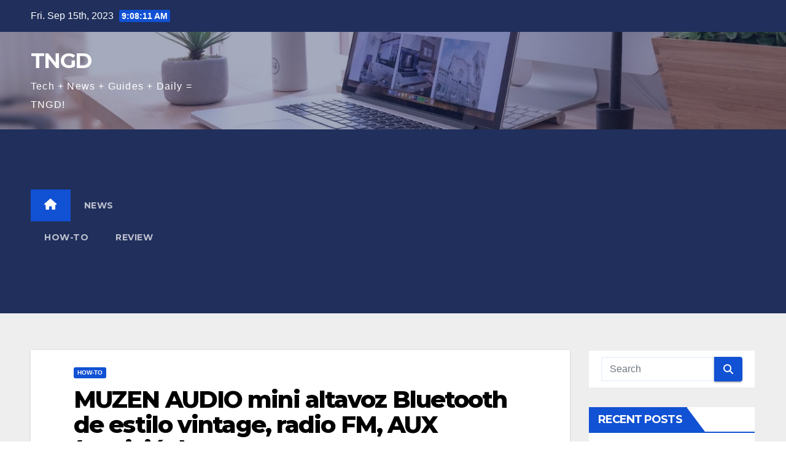

--- FILE ---
content_type: text/html; charset=UTF-8
request_url: https://tngd.sergeswin.com/es/823/
body_size: 15559
content:
<!DOCTYPE html>
<html lang="en-US">
<head>
<meta charset="UTF-8">
<meta name="viewport" content="width=device-width, initial-scale=1">
<link rel="profile" href="https://gmpg.org/xfn/11">
<meta name='robots' content='index, follow, max-image-preview:large, max-snippet:-1, max-video-preview:-1' />

	<!-- This site is optimized with the Yoast SEO plugin v21.1 - https://yoast.com/wordpress/plugins/seo/ -->
	<title>MUZEN AUDIO mini altavoz Bluetooth de estilo vintage, radio FM, AUX (Revisión) - TNGD</title>
	<link rel="canonical" href="https://tngd.sergeswin.com/es/823/" />
	<meta property="og:locale" content="en_US" />
	<meta property="og:type" content="article" />
	<meta property="og:title" content="MUZEN AUDIO mini altavoz Bluetooth de estilo vintage, radio FM, AUX (Revisión) - TNGD" />
	<meta property="og:description" content="Patrocinado A lo largo de los años, he revisado, usado y comprado personalmente una amplia variedad de diferentes altavoces Bluetooth, desde los últimos altavoces inteligentes con altavoces personales integrados" />
	<meta property="og:url" content="https://tngd.sergeswin.com/es/823/" />
	<meta property="og:site_name" content="TNGD" />
	<meta property="article:published_time" content="2023-02-26T22:44:23+00:00" />
	<meta property="og:image" content="https://tngd.sergeswin.com/es/wp-content/uploads/sites/6/2023/02/muzen-audio-mini-altavoz-bluetooth-de-estilo-vintage-radio-fm-aux-revision.jpg" />
	<meta property="og:image:width" content="700" />
	<meta property="og:image:height" content="496" />
	<meta property="og:image:type" content="image/jpeg" />
	<meta name="author" content="Maxwell Gaven" />
	<meta name="twitter:card" content="summary_large_image" />
	<meta name="twitter:label1" content="Written by" />
	<meta name="twitter:data1" content="Maxwell Gaven" />
	<meta name="twitter:label2" content="Est. reading time" />
	<meta name="twitter:data2" content="6 minutes" />
	<script type="application/ld+json" class="yoast-schema-graph">{"@context":"https://schema.org","@graph":[{"@type":"WebPage","@id":"https://tngd.sergeswin.com/es/823/","url":"https://tngd.sergeswin.com/es/823/","name":"MUZEN AUDIO mini altavoz Bluetooth de estilo vintage, radio FM, AUX (Revisión) - TNGD","isPartOf":{"@id":"https://tngd.sergeswin.com/es/#website"},"primaryImageOfPage":{"@id":"https://tngd.sergeswin.com/es/823/#primaryimage"},"image":{"@id":"https://tngd.sergeswin.com/es/823/#primaryimage"},"thumbnailUrl":"https://tngd.sergeswin.com/es/wp-content/uploads/sites/6/2023/02/muzen-audio-mini-altavoz-bluetooth-de-estilo-vintage-radio-fm-aux-revision.jpg","datePublished":"2023-02-26T22:44:23+00:00","dateModified":"2023-02-26T22:44:23+00:00","author":{"@id":"https://tngd.sergeswin.com/es/#/schema/person/2ba87ef9ac3f1a885aee228f37ba608f"},"breadcrumb":{"@id":"https://tngd.sergeswin.com/es/823/#breadcrumb"},"inLanguage":"en-US","potentialAction":[{"@type":"ReadAction","target":["https://tngd.sergeswin.com/es/823/"]}]},{"@type":"ImageObject","inLanguage":"en-US","@id":"https://tngd.sergeswin.com/es/823/#primaryimage","url":"https://tngd.sergeswin.com/es/wp-content/uploads/sites/6/2023/02/muzen-audio-mini-altavoz-bluetooth-de-estilo-vintage-radio-fm-aux-revision.jpg","contentUrl":"https://tngd.sergeswin.com/es/wp-content/uploads/sites/6/2023/02/muzen-audio-mini-altavoz-bluetooth-de-estilo-vintage-radio-fm-aux-revision.jpg","width":700,"height":496},{"@type":"BreadcrumbList","@id":"https://tngd.sergeswin.com/es/823/#breadcrumb","itemListElement":[{"@type":"ListItem","position":1,"name":"Home","item":"https://tngd.sergeswin.com/es/"},{"@type":"ListItem","position":2,"name":"MUZEN AUDIO mini altavoz Bluetooth de estilo vintage, radio FM, AUX (Revisión)"}]},{"@type":"WebSite","@id":"https://tngd.sergeswin.com/es/#website","url":"https://tngd.sergeswin.com/es/","name":"TNGD","description":"Tech + News + Guides + Daily = TNGD!","potentialAction":[{"@type":"SearchAction","target":{"@type":"EntryPoint","urlTemplate":"https://tngd.sergeswin.com/es/?s={search_term_string}"},"query-input":"required name=search_term_string"}],"inLanguage":"en-US"},{"@type":"Person","@id":"https://tngd.sergeswin.com/es/#/schema/person/2ba87ef9ac3f1a885aee228f37ba608f","name":"Maxwell Gaven","image":{"@type":"ImageObject","inLanguage":"en-US","@id":"https://tngd.sergeswin.com/es/#/schema/person/image/","url":"https://tngd.sergeswin.com/wp-content/uploads/2022/12/avatar_user_2_1670424123-96x96.jpg","contentUrl":"https://tngd.sergeswin.com/wp-content/uploads/2022/12/avatar_user_2_1670424123-96x96.jpg","caption":"Maxwell Gaven"},"description":"Ich habe 7 Jahre im IT-Bereich gearbeitet. Es macht Spaß, den stetigen Wandel im IT-Bereich zu beobachten. IT ist mein Job, Hobby und Leben.","url":"https://tngd.sergeswin.com/es/author/maxwell/"}]}</script>
	<!-- / Yoast SEO plugin. -->


<link rel='dns-prefetch' href='//fonts.googleapis.com' />
<link rel="alternate" type="application/rss+xml" title="TNGD &raquo; Feed" href="https://tngd.sergeswin.com/es/feed/" />
<link rel="alternate" type="application/rss+xml" title="TNGD &raquo; Comments Feed" href="https://tngd.sergeswin.com/es/comments/feed/" />
<script>
window._wpemojiSettings = {"baseUrl":"https:\/\/s.w.org\/images\/core\/emoji\/14.0.0\/72x72\/","ext":".png","svgUrl":"https:\/\/s.w.org\/images\/core\/emoji\/14.0.0\/svg\/","svgExt":".svg","source":{"concatemoji":"https:\/\/tngd.sergeswin.com\/es\/wp-includes\/js\/wp-emoji-release.min.js?ver=6.1.3"}};
/*! This file is auto-generated */
!function(e,a,t){var n,r,o,i=a.createElement("canvas"),p=i.getContext&&i.getContext("2d");function s(e,t){var a=String.fromCharCode,e=(p.clearRect(0,0,i.width,i.height),p.fillText(a.apply(this,e),0,0),i.toDataURL());return p.clearRect(0,0,i.width,i.height),p.fillText(a.apply(this,t),0,0),e===i.toDataURL()}function c(e){var t=a.createElement("script");t.src=e,t.defer=t.type="text/javascript",a.getElementsByTagName("head")[0].appendChild(t)}for(o=Array("flag","emoji"),t.supports={everything:!0,everythingExceptFlag:!0},r=0;r<o.length;r++)t.supports[o[r]]=function(e){if(p&&p.fillText)switch(p.textBaseline="top",p.font="600 32px Arial",e){case"flag":return s([127987,65039,8205,9895,65039],[127987,65039,8203,9895,65039])?!1:!s([55356,56826,55356,56819],[55356,56826,8203,55356,56819])&&!s([55356,57332,56128,56423,56128,56418,56128,56421,56128,56430,56128,56423,56128,56447],[55356,57332,8203,56128,56423,8203,56128,56418,8203,56128,56421,8203,56128,56430,8203,56128,56423,8203,56128,56447]);case"emoji":return!s([129777,127995,8205,129778,127999],[129777,127995,8203,129778,127999])}return!1}(o[r]),t.supports.everything=t.supports.everything&&t.supports[o[r]],"flag"!==o[r]&&(t.supports.everythingExceptFlag=t.supports.everythingExceptFlag&&t.supports[o[r]]);t.supports.everythingExceptFlag=t.supports.everythingExceptFlag&&!t.supports.flag,t.DOMReady=!1,t.readyCallback=function(){t.DOMReady=!0},t.supports.everything||(n=function(){t.readyCallback()},a.addEventListener?(a.addEventListener("DOMContentLoaded",n,!1),e.addEventListener("load",n,!1)):(e.attachEvent("onload",n),a.attachEvent("onreadystatechange",function(){"complete"===a.readyState&&t.readyCallback()})),(e=t.source||{}).concatemoji?c(e.concatemoji):e.wpemoji&&e.twemoji&&(c(e.twemoji),c(e.wpemoji)))}(window,document,window._wpemojiSettings);
</script>
<style>
img.wp-smiley,
img.emoji {
	display: inline !important;
	border: none !important;
	box-shadow: none !important;
	height: 1em !important;
	width: 1em !important;
	margin: 0 0.07em !important;
	vertical-align: -0.1em !important;
	background: none !important;
	padding: 0 !important;
}
</style>
	<link rel='stylesheet' id='wp-block-library-css' href='https://tngd.sergeswin.com/es/wp-includes/css/dist/block-library/style.min.css?ver=6.1.3' media='all' />
<link rel='stylesheet' id='classic-theme-styles-css' href='https://tngd.sergeswin.com/es/wp-includes/css/classic-themes.min.css?ver=1' media='all' />
<style id='global-styles-inline-css'>
body{--wp--preset--color--black: #000000;--wp--preset--color--cyan-bluish-gray: #abb8c3;--wp--preset--color--white: #ffffff;--wp--preset--color--pale-pink: #f78da7;--wp--preset--color--vivid-red: #cf2e2e;--wp--preset--color--luminous-vivid-orange: #ff6900;--wp--preset--color--luminous-vivid-amber: #fcb900;--wp--preset--color--light-green-cyan: #7bdcb5;--wp--preset--color--vivid-green-cyan: #00d084;--wp--preset--color--pale-cyan-blue: #8ed1fc;--wp--preset--color--vivid-cyan-blue: #0693e3;--wp--preset--color--vivid-purple: #9b51e0;--wp--preset--gradient--vivid-cyan-blue-to-vivid-purple: linear-gradient(135deg,rgba(6,147,227,1) 0%,rgb(155,81,224) 100%);--wp--preset--gradient--light-green-cyan-to-vivid-green-cyan: linear-gradient(135deg,rgb(122,220,180) 0%,rgb(0,208,130) 100%);--wp--preset--gradient--luminous-vivid-amber-to-luminous-vivid-orange: linear-gradient(135deg,rgba(252,185,0,1) 0%,rgba(255,105,0,1) 100%);--wp--preset--gradient--luminous-vivid-orange-to-vivid-red: linear-gradient(135deg,rgba(255,105,0,1) 0%,rgb(207,46,46) 100%);--wp--preset--gradient--very-light-gray-to-cyan-bluish-gray: linear-gradient(135deg,rgb(238,238,238) 0%,rgb(169,184,195) 100%);--wp--preset--gradient--cool-to-warm-spectrum: linear-gradient(135deg,rgb(74,234,220) 0%,rgb(151,120,209) 20%,rgb(207,42,186) 40%,rgb(238,44,130) 60%,rgb(251,105,98) 80%,rgb(254,248,76) 100%);--wp--preset--gradient--blush-light-purple: linear-gradient(135deg,rgb(255,206,236) 0%,rgb(152,150,240) 100%);--wp--preset--gradient--blush-bordeaux: linear-gradient(135deg,rgb(254,205,165) 0%,rgb(254,45,45) 50%,rgb(107,0,62) 100%);--wp--preset--gradient--luminous-dusk: linear-gradient(135deg,rgb(255,203,112) 0%,rgb(199,81,192) 50%,rgb(65,88,208) 100%);--wp--preset--gradient--pale-ocean: linear-gradient(135deg,rgb(255,245,203) 0%,rgb(182,227,212) 50%,rgb(51,167,181) 100%);--wp--preset--gradient--electric-grass: linear-gradient(135deg,rgb(202,248,128) 0%,rgb(113,206,126) 100%);--wp--preset--gradient--midnight: linear-gradient(135deg,rgb(2,3,129) 0%,rgb(40,116,252) 100%);--wp--preset--duotone--dark-grayscale: url('#wp-duotone-dark-grayscale');--wp--preset--duotone--grayscale: url('#wp-duotone-grayscale');--wp--preset--duotone--purple-yellow: url('#wp-duotone-purple-yellow');--wp--preset--duotone--blue-red: url('#wp-duotone-blue-red');--wp--preset--duotone--midnight: url('#wp-duotone-midnight');--wp--preset--duotone--magenta-yellow: url('#wp-duotone-magenta-yellow');--wp--preset--duotone--purple-green: url('#wp-duotone-purple-green');--wp--preset--duotone--blue-orange: url('#wp-duotone-blue-orange');--wp--preset--font-size--small: 13px;--wp--preset--font-size--medium: 20px;--wp--preset--font-size--large: 36px;--wp--preset--font-size--x-large: 42px;--wp--preset--spacing--20: 0.44rem;--wp--preset--spacing--30: 0.67rem;--wp--preset--spacing--40: 1rem;--wp--preset--spacing--50: 1.5rem;--wp--preset--spacing--60: 2.25rem;--wp--preset--spacing--70: 3.38rem;--wp--preset--spacing--80: 5.06rem;}:where(.is-layout-flex){gap: 0.5em;}body .is-layout-flow > .alignleft{float: left;margin-inline-start: 0;margin-inline-end: 2em;}body .is-layout-flow > .alignright{float: right;margin-inline-start: 2em;margin-inline-end: 0;}body .is-layout-flow > .aligncenter{margin-left: auto !important;margin-right: auto !important;}body .is-layout-constrained > .alignleft{float: left;margin-inline-start: 0;margin-inline-end: 2em;}body .is-layout-constrained > .alignright{float: right;margin-inline-start: 2em;margin-inline-end: 0;}body .is-layout-constrained > .aligncenter{margin-left: auto !important;margin-right: auto !important;}body .is-layout-constrained > :where(:not(.alignleft):not(.alignright):not(.alignfull)){max-width: var(--wp--style--global--content-size);margin-left: auto !important;margin-right: auto !important;}body .is-layout-constrained > .alignwide{max-width: var(--wp--style--global--wide-size);}body .is-layout-flex{display: flex;}body .is-layout-flex{flex-wrap: wrap;align-items: center;}body .is-layout-flex > *{margin: 0;}:where(.wp-block-columns.is-layout-flex){gap: 2em;}.has-black-color{color: var(--wp--preset--color--black) !important;}.has-cyan-bluish-gray-color{color: var(--wp--preset--color--cyan-bluish-gray) !important;}.has-white-color{color: var(--wp--preset--color--white) !important;}.has-pale-pink-color{color: var(--wp--preset--color--pale-pink) !important;}.has-vivid-red-color{color: var(--wp--preset--color--vivid-red) !important;}.has-luminous-vivid-orange-color{color: var(--wp--preset--color--luminous-vivid-orange) !important;}.has-luminous-vivid-amber-color{color: var(--wp--preset--color--luminous-vivid-amber) !important;}.has-light-green-cyan-color{color: var(--wp--preset--color--light-green-cyan) !important;}.has-vivid-green-cyan-color{color: var(--wp--preset--color--vivid-green-cyan) !important;}.has-pale-cyan-blue-color{color: var(--wp--preset--color--pale-cyan-blue) !important;}.has-vivid-cyan-blue-color{color: var(--wp--preset--color--vivid-cyan-blue) !important;}.has-vivid-purple-color{color: var(--wp--preset--color--vivid-purple) !important;}.has-black-background-color{background-color: var(--wp--preset--color--black) !important;}.has-cyan-bluish-gray-background-color{background-color: var(--wp--preset--color--cyan-bluish-gray) !important;}.has-white-background-color{background-color: var(--wp--preset--color--white) !important;}.has-pale-pink-background-color{background-color: var(--wp--preset--color--pale-pink) !important;}.has-vivid-red-background-color{background-color: var(--wp--preset--color--vivid-red) !important;}.has-luminous-vivid-orange-background-color{background-color: var(--wp--preset--color--luminous-vivid-orange) !important;}.has-luminous-vivid-amber-background-color{background-color: var(--wp--preset--color--luminous-vivid-amber) !important;}.has-light-green-cyan-background-color{background-color: var(--wp--preset--color--light-green-cyan) !important;}.has-vivid-green-cyan-background-color{background-color: var(--wp--preset--color--vivid-green-cyan) !important;}.has-pale-cyan-blue-background-color{background-color: var(--wp--preset--color--pale-cyan-blue) !important;}.has-vivid-cyan-blue-background-color{background-color: var(--wp--preset--color--vivid-cyan-blue) !important;}.has-vivid-purple-background-color{background-color: var(--wp--preset--color--vivid-purple) !important;}.has-black-border-color{border-color: var(--wp--preset--color--black) !important;}.has-cyan-bluish-gray-border-color{border-color: var(--wp--preset--color--cyan-bluish-gray) !important;}.has-white-border-color{border-color: var(--wp--preset--color--white) !important;}.has-pale-pink-border-color{border-color: var(--wp--preset--color--pale-pink) !important;}.has-vivid-red-border-color{border-color: var(--wp--preset--color--vivid-red) !important;}.has-luminous-vivid-orange-border-color{border-color: var(--wp--preset--color--luminous-vivid-orange) !important;}.has-luminous-vivid-amber-border-color{border-color: var(--wp--preset--color--luminous-vivid-amber) !important;}.has-light-green-cyan-border-color{border-color: var(--wp--preset--color--light-green-cyan) !important;}.has-vivid-green-cyan-border-color{border-color: var(--wp--preset--color--vivid-green-cyan) !important;}.has-pale-cyan-blue-border-color{border-color: var(--wp--preset--color--pale-cyan-blue) !important;}.has-vivid-cyan-blue-border-color{border-color: var(--wp--preset--color--vivid-cyan-blue) !important;}.has-vivid-purple-border-color{border-color: var(--wp--preset--color--vivid-purple) !important;}.has-vivid-cyan-blue-to-vivid-purple-gradient-background{background: var(--wp--preset--gradient--vivid-cyan-blue-to-vivid-purple) !important;}.has-light-green-cyan-to-vivid-green-cyan-gradient-background{background: var(--wp--preset--gradient--light-green-cyan-to-vivid-green-cyan) !important;}.has-luminous-vivid-amber-to-luminous-vivid-orange-gradient-background{background: var(--wp--preset--gradient--luminous-vivid-amber-to-luminous-vivid-orange) !important;}.has-luminous-vivid-orange-to-vivid-red-gradient-background{background: var(--wp--preset--gradient--luminous-vivid-orange-to-vivid-red) !important;}.has-very-light-gray-to-cyan-bluish-gray-gradient-background{background: var(--wp--preset--gradient--very-light-gray-to-cyan-bluish-gray) !important;}.has-cool-to-warm-spectrum-gradient-background{background: var(--wp--preset--gradient--cool-to-warm-spectrum) !important;}.has-blush-light-purple-gradient-background{background: var(--wp--preset--gradient--blush-light-purple) !important;}.has-blush-bordeaux-gradient-background{background: var(--wp--preset--gradient--blush-bordeaux) !important;}.has-luminous-dusk-gradient-background{background: var(--wp--preset--gradient--luminous-dusk) !important;}.has-pale-ocean-gradient-background{background: var(--wp--preset--gradient--pale-ocean) !important;}.has-electric-grass-gradient-background{background: var(--wp--preset--gradient--electric-grass) !important;}.has-midnight-gradient-background{background: var(--wp--preset--gradient--midnight) !important;}.has-small-font-size{font-size: var(--wp--preset--font-size--small) !important;}.has-medium-font-size{font-size: var(--wp--preset--font-size--medium) !important;}.has-large-font-size{font-size: var(--wp--preset--font-size--large) !important;}.has-x-large-font-size{font-size: var(--wp--preset--font-size--x-large) !important;}
.wp-block-navigation a:where(:not(.wp-element-button)){color: inherit;}
:where(.wp-block-columns.is-layout-flex){gap: 2em;}
.wp-block-pullquote{font-size: 1.5em;line-height: 1.6;}
</style>
<link rel='stylesheet' id='newsup-fonts-css' href='//fonts.googleapis.com/css?family=Montserrat%3A400%2C500%2C700%2C800%7CWork%2BSans%3A300%2C400%2C500%2C600%2C700%2C800%2C900%26display%3Dswap&#038;subset=latin%2Clatin-ext' media='all' />
<link rel='stylesheet' id='bootstrap-css' href='https://tngd.sergeswin.com/es/wp-content/themes/newsup/css/bootstrap.css?ver=6.1.3' media='all' />
<link rel='stylesheet' id='newsup-style-css' href='https://tngd.sergeswin.com/es/wp-content/themes/newsup/style.css?ver=6.1.3' media='all' />
<link rel='stylesheet' id='newsup-default-css' href='https://tngd.sergeswin.com/es/wp-content/themes/newsup/css/colors/default.css?ver=6.1.3' media='all' />
<link rel='stylesheet' id='font-awesome-5-all-css' href='https://tngd.sergeswin.com/es/wp-content/themes/newsup/css/font-awesome/css/all.min.css?ver=6.1.3' media='all' />
<link rel='stylesheet' id='font-awesome-4-shim-css' href='https://tngd.sergeswin.com/es/wp-content/themes/newsup/css/font-awesome/css/v4-shims.min.css?ver=6.1.3' media='all' />
<link rel='stylesheet' id='owl-carousel-css' href='https://tngd.sergeswin.com/es/wp-content/themes/newsup/css/owl.carousel.css?ver=6.1.3' media='all' />
<link rel='stylesheet' id='smartmenus-css' href='https://tngd.sergeswin.com/es/wp-content/themes/newsup/css/jquery.smartmenus.bootstrap.css?ver=6.1.3' media='all' />
<script src='https://tngd.sergeswin.com/es/wp-includes/js/jquery/jquery.min.js?ver=3.6.1' id='jquery-core-js'></script>
<script src='https://tngd.sergeswin.com/es/wp-includes/js/jquery/jquery-migrate.min.js?ver=3.3.2' id='jquery-migrate-js'></script>
<script src='https://tngd.sergeswin.com/es/wp-content/themes/newsup/js/navigation.js?ver=6.1.3' id='newsup-navigation-js'></script>
<script src='https://tngd.sergeswin.com/es/wp-content/themes/newsup/js/bootstrap.js?ver=6.1.3' id='bootstrap-js'></script>
<script src='https://tngd.sergeswin.com/es/wp-content/themes/newsup/js/owl.carousel.min.js?ver=6.1.3' id='owl-carousel-min-js'></script>
<script src='https://tngd.sergeswin.com/es/wp-content/themes/newsup/js/jquery.smartmenus.js?ver=6.1.3' id='smartmenus-js-js'></script>
<script src='https://tngd.sergeswin.com/es/wp-content/themes/newsup/js/jquery.smartmenus.bootstrap.js?ver=6.1.3' id='bootstrap-smartmenus-js-js'></script>
<script src='https://tngd.sergeswin.com/es/wp-content/themes/newsup/js/jquery.marquee.js?ver=6.1.3' id='newsup-marquee-js-js'></script>
<script src='https://tngd.sergeswin.com/es/wp-content/themes/newsup/js/main.js?ver=6.1.3' id='newsup-main-js-js'></script>
<link rel="https://api.w.org/" href="https://tngd.sergeswin.com/es/wp-json/" /><link rel="alternate" type="application/json" href="https://tngd.sergeswin.com/es/wp-json/wp/v2/posts/823" /><link rel="EditURI" type="application/rsd+xml" title="RSD" href="https://tngd.sergeswin.com/es/xmlrpc.php?rsd" />
<link rel="wlwmanifest" type="application/wlwmanifest+xml" href="https://tngd.sergeswin.com/es/wp-includes/wlwmanifest.xml" />
<meta name="generator" content="WordPress 6.1.3" />
<link rel='shortlink' href='https://tngd.sergeswin.com/es/?p=823' />
<link rel="alternate" type="application/json+oembed" href="https://tngd.sergeswin.com/es/wp-json/oembed/1.0/embed?url=https%3A%2F%2Ftngd.sergeswin.com%2Fes%2F823%2F" />
<link rel="alternate" type="text/xml+oembed" href="https://tngd.sergeswin.com/es/wp-json/oembed/1.0/embed?url=https%3A%2F%2Ftngd.sergeswin.com%2Fes%2F823%2F&#038;format=xml" />
<script async src="https://pagead2.googlesyndication.com/pagead/js/adsbygoogle.js?client=ca-pub-5533026247140662" crossorigin="anonymous"></script>


<!-- Google tag (gtag.js) -->
<script async src="https://www.googletagmanager.com/gtag/js?id=G-HCS7YMB7R3"></script>
<script>
  window.dataLayer = window.dataLayer || [];
  function gtag(){dataLayer.push(arguments);}
  gtag("js", new Date());

  gtag("config", "G-HCS7YMB7R3");
</script><style type="text/css" id="custom-background-css">
    .wrapper { background-color: #eee; }
</style>
    <style type="text/css">
            body .site-title a,
        body .site-description {
            color: #fff;
        }

        .site-branding-text .site-title a {
                font-size: px;
            }

            @media only screen and (max-width: 640px) {
                .site-branding-text .site-title a {
                    font-size: 40px;

                }
            }

            @media only screen and (max-width: 375px) {
                .site-branding-text .site-title a {
                    font-size: 32px;

                }
            }

        </style>
    </head>
<body class="post-template-default single single-post postid-823 single-format-standard wp-embed-responsive ta-hide-date-author-in-list" >
<svg xmlns="http://www.w3.org/2000/svg" viewBox="0 0 0 0" width="0" height="0" focusable="false" role="none" style="visibility: hidden; position: absolute; left: -9999px; overflow: hidden;" ><defs><filter id="wp-duotone-dark-grayscale"><feColorMatrix color-interpolation-filters="sRGB" type="matrix" values=" .299 .587 .114 0 0 .299 .587 .114 0 0 .299 .587 .114 0 0 .299 .587 .114 0 0 " /><feComponentTransfer color-interpolation-filters="sRGB" ><feFuncR type="table" tableValues="0 0.49803921568627" /><feFuncG type="table" tableValues="0 0.49803921568627" /><feFuncB type="table" tableValues="0 0.49803921568627" /><feFuncA type="table" tableValues="1 1" /></feComponentTransfer><feComposite in2="SourceGraphic" operator="in" /></filter></defs></svg><svg xmlns="http://www.w3.org/2000/svg" viewBox="0 0 0 0" width="0" height="0" focusable="false" role="none" style="visibility: hidden; position: absolute; left: -9999px; overflow: hidden;" ><defs><filter id="wp-duotone-grayscale"><feColorMatrix color-interpolation-filters="sRGB" type="matrix" values=" .299 .587 .114 0 0 .299 .587 .114 0 0 .299 .587 .114 0 0 .299 .587 .114 0 0 " /><feComponentTransfer color-interpolation-filters="sRGB" ><feFuncR type="table" tableValues="0 1" /><feFuncG type="table" tableValues="0 1" /><feFuncB type="table" tableValues="0 1" /><feFuncA type="table" tableValues="1 1" /></feComponentTransfer><feComposite in2="SourceGraphic" operator="in" /></filter></defs></svg><svg xmlns="http://www.w3.org/2000/svg" viewBox="0 0 0 0" width="0" height="0" focusable="false" role="none" style="visibility: hidden; position: absolute; left: -9999px; overflow: hidden;" ><defs><filter id="wp-duotone-purple-yellow"><feColorMatrix color-interpolation-filters="sRGB" type="matrix" values=" .299 .587 .114 0 0 .299 .587 .114 0 0 .299 .587 .114 0 0 .299 .587 .114 0 0 " /><feComponentTransfer color-interpolation-filters="sRGB" ><feFuncR type="table" tableValues="0.54901960784314 0.98823529411765" /><feFuncG type="table" tableValues="0 1" /><feFuncB type="table" tableValues="0.71764705882353 0.25490196078431" /><feFuncA type="table" tableValues="1 1" /></feComponentTransfer><feComposite in2="SourceGraphic" operator="in" /></filter></defs></svg><svg xmlns="http://www.w3.org/2000/svg" viewBox="0 0 0 0" width="0" height="0" focusable="false" role="none" style="visibility: hidden; position: absolute; left: -9999px; overflow: hidden;" ><defs><filter id="wp-duotone-blue-red"><feColorMatrix color-interpolation-filters="sRGB" type="matrix" values=" .299 .587 .114 0 0 .299 .587 .114 0 0 .299 .587 .114 0 0 .299 .587 .114 0 0 " /><feComponentTransfer color-interpolation-filters="sRGB" ><feFuncR type="table" tableValues="0 1" /><feFuncG type="table" tableValues="0 0.27843137254902" /><feFuncB type="table" tableValues="0.5921568627451 0.27843137254902" /><feFuncA type="table" tableValues="1 1" /></feComponentTransfer><feComposite in2="SourceGraphic" operator="in" /></filter></defs></svg><svg xmlns="http://www.w3.org/2000/svg" viewBox="0 0 0 0" width="0" height="0" focusable="false" role="none" style="visibility: hidden; position: absolute; left: -9999px; overflow: hidden;" ><defs><filter id="wp-duotone-midnight"><feColorMatrix color-interpolation-filters="sRGB" type="matrix" values=" .299 .587 .114 0 0 .299 .587 .114 0 0 .299 .587 .114 0 0 .299 .587 .114 0 0 " /><feComponentTransfer color-interpolation-filters="sRGB" ><feFuncR type="table" tableValues="0 0" /><feFuncG type="table" tableValues="0 0.64705882352941" /><feFuncB type="table" tableValues="0 1" /><feFuncA type="table" tableValues="1 1" /></feComponentTransfer><feComposite in2="SourceGraphic" operator="in" /></filter></defs></svg><svg xmlns="http://www.w3.org/2000/svg" viewBox="0 0 0 0" width="0" height="0" focusable="false" role="none" style="visibility: hidden; position: absolute; left: -9999px; overflow: hidden;" ><defs><filter id="wp-duotone-magenta-yellow"><feColorMatrix color-interpolation-filters="sRGB" type="matrix" values=" .299 .587 .114 0 0 .299 .587 .114 0 0 .299 .587 .114 0 0 .299 .587 .114 0 0 " /><feComponentTransfer color-interpolation-filters="sRGB" ><feFuncR type="table" tableValues="0.78039215686275 1" /><feFuncG type="table" tableValues="0 0.94901960784314" /><feFuncB type="table" tableValues="0.35294117647059 0.47058823529412" /><feFuncA type="table" tableValues="1 1" /></feComponentTransfer><feComposite in2="SourceGraphic" operator="in" /></filter></defs></svg><svg xmlns="http://www.w3.org/2000/svg" viewBox="0 0 0 0" width="0" height="0" focusable="false" role="none" style="visibility: hidden; position: absolute; left: -9999px; overflow: hidden;" ><defs><filter id="wp-duotone-purple-green"><feColorMatrix color-interpolation-filters="sRGB" type="matrix" values=" .299 .587 .114 0 0 .299 .587 .114 0 0 .299 .587 .114 0 0 .299 .587 .114 0 0 " /><feComponentTransfer color-interpolation-filters="sRGB" ><feFuncR type="table" tableValues="0.65098039215686 0.40392156862745" /><feFuncG type="table" tableValues="0 1" /><feFuncB type="table" tableValues="0.44705882352941 0.4" /><feFuncA type="table" tableValues="1 1" /></feComponentTransfer><feComposite in2="SourceGraphic" operator="in" /></filter></defs></svg><svg xmlns="http://www.w3.org/2000/svg" viewBox="0 0 0 0" width="0" height="0" focusable="false" role="none" style="visibility: hidden; position: absolute; left: -9999px; overflow: hidden;" ><defs><filter id="wp-duotone-blue-orange"><feColorMatrix color-interpolation-filters="sRGB" type="matrix" values=" .299 .587 .114 0 0 .299 .587 .114 0 0 .299 .587 .114 0 0 .299 .587 .114 0 0 " /><feComponentTransfer color-interpolation-filters="sRGB" ><feFuncR type="table" tableValues="0.098039215686275 1" /><feFuncG type="table" tableValues="0 0.66274509803922" /><feFuncB type="table" tableValues="0.84705882352941 0.41960784313725" /><feFuncA type="table" tableValues="1 1" /></feComponentTransfer><feComposite in2="SourceGraphic" operator="in" /></filter></defs></svg><div id="page" class="site">
<a class="skip-link screen-reader-text" href="#content">
Skip to content</a>
    <div class="wrapper" id="custom-background-css">
        <header class="mg-headwidget">
            <!--==================== TOP BAR ====================-->

            <div class="mg-head-detail hidden-xs">
    <div class="container-fluid">
        <div class="row align-items-center">
                        <div class="col-md-6 col-xs-12">
                <ul class="info-left">
                            <li>Fri. Sep 15th, 2023             <span  id="time" class="time"></span>
                    
        </li>
                    </ul>
            </div>
                        <div class="col-md-6 col-xs-12">
                <ul class="mg-social info-right">
                    
                                                                                                                         
                                    </ul>
            </div>
                    </div>
    </div>
</div>
            <div class="clearfix"></div>
                        <div class="mg-nav-widget-area-back" style='background-image: url("https://tngd.sergeswin.com/es/wp-content/uploads/sites/6/2023/02/cropped-header-1.jpg" );'>
                        <div class="overlay">
              <div class="inner"  style="background-color:rgba(32,47,91,0.4);" > 
                <div class="container-fluid">
                    <div class="mg-nav-widget-area">
                        <div class="row align-items-center">
                                                        <div class="col-md-3 text-center-xs">
                                                                <div class="navbar-header">
                                                                <div class="site-branding-text">
                                                                <p class="site-title"> <a href="https://tngd.sergeswin.com/es/" rel="home">TNGD</a></p>
                                                                <p class="site-description">Tech + News + Guides + Daily = TNGD!</p>
                                </div>
                                                              </div>
                            </div>
                           
                        </div>
                    </div>
                </div>
              </div>
              </div>
          </div>
    <div class="mg-menu-full">
      <nav class="navbar navbar-expand-lg navbar-wp">
        <div class="container-fluid">
          <!-- Right nav -->
                    <div class="m-header align-items-center">
                                                <a class="mobilehomebtn" href="https://tngd.sergeswin.com/es"><span class="fas fa-home"></span></a>
                        <!-- navbar-toggle -->
                        <button class="navbar-toggler mx-auto" type="button" data-toggle="collapse" data-target="#navbar-wp" aria-controls="navbarSupportedContent" aria-expanded="false" aria-label="Toggle navigation">
                          <span class="burger">
                            <span class="burger-line"></span>
                            <span class="burger-line"></span>
                            <span class="burger-line"></span>
                          </span>
                        </button>
                        <!-- /navbar-toggle -->
                                                
                    </div>
                    <!-- /Right nav -->
         
          
                  <div class="collapse navbar-collapse" id="navbar-wp">
                    <div class="d-md-block">
                  <ul id="menu-top-bar" class="nav navbar-nav mr-auto"><li class="active home"><a class="homebtn" href="https://tngd.sergeswin.com/es"><span class='fas fa-home'></span></a></li><li id="menu-item-19" class="menu-item menu-item-type-taxonomy menu-item-object-category menu-item-19"><a class="nav-link" title="News" href="https://tngd.sergeswin.com/es/category/news/">News</a></li>
<li id="menu-item-20" class="menu-item menu-item-type-taxonomy menu-item-object-category current-post-ancestor current-menu-parent current-post-parent menu-item-20"><a class="nav-link" title="How-To" href="https://tngd.sergeswin.com/es/category/how-to/">How-To</a></li>
<li id="menu-item-21" class="menu-item menu-item-type-taxonomy menu-item-object-category menu-item-21"><a class="nav-link" title="Review" href="https://tngd.sergeswin.com/es/category/review/">Review</a></li>
</ul>                        </div>      
                    </div>

                    <!-- Right nav -->
                    <div class="desk-header d-lg-flex pl-3 ml-auto my-2 my-lg-0 position-relative align-items-center">
                        <!-- /navbar-toggle -->
                                            </div>
                    <!-- /Right nav -->
          </div>
      </nav> <!-- /Navigation -->
    </div>
</header>
<div class="clearfix"></div>
 <!-- =========================
     Page Content Section      
============================== -->
<main id="content">
    <!--container-->
    <div class="container-fluid">
      <!--row-->
      <div class="row">
        <!--col-md-->
                                                <div class="col-md-9">
                    		                  <div class="mg-blog-post-box"> 
              <div class="mg-header">
                                <div class="mg-blog-category"> 
                      <a class="newsup-categories category-color-1" href="https://tngd.sergeswin.com/es/category/how-to/" alt="View all posts in How-To"> 
                                 How-To
                             </a>                </div>
                                <h1 class="title single"> <a title="Permalink to: MUZEN AUDIO mini altavoz Bluetooth de estilo vintage, radio FM, AUX (Revisión)">
                  MUZEN AUDIO mini altavoz Bluetooth de estilo vintage, radio FM, AUX (Revisión)</a>
                </h1>
                                <div class="media mg-info-author-block"> 
                                    <a class="mg-author-pic" href="https://tngd.sergeswin.com/es/author/maxwell/"> <img alt='' src='https://tngd.sergeswin.com/wp-content/uploads/2022/12/avatar_user_2_1670424123-150x150.jpg' srcset='https://tngd.sergeswin.com/wp-content/uploads/2022/12/avatar_user_2_1670424123-300x300.jpg 2x' class='avatar avatar-150 photo' height='150' width='150' loading='lazy' decoding='async'/> </a>
                                    <div class="media-body">
                                        <h4 class="media-heading"><span>By</span><a href="https://tngd.sergeswin.com/es/author/maxwell/">Maxwell Gaven</a></h4>
                                        <span class="mg-blog-date"><i class="fas fa-clock"></i> 
                      Feb 26, 2023</span>
                                      </div>
                </div>
                            </div>
              <img width="700" height="496" src="https://tngd.sergeswin.com/es/wp-content/uploads/sites/6/2023/02/muzen-audio-mini-altavoz-bluetooth-de-estilo-vintage-radio-fm-aux-revision.jpg" class="img-fluid wp-post-image" alt="" decoding="async" srcset="https://tngd.sergeswin.com/es/wp-content/uploads/sites/6/2023/02/muzen-audio-mini-altavoz-bluetooth-de-estilo-vintage-radio-fm-aux-revision.jpg 700w, https://tngd.sergeswin.com/es/wp-content/uploads/sites/6/2023/02/muzen-audio-mini-altavoz-bluetooth-de-estilo-vintage-radio-fm-aux-revision-300x213.jpg 300w" sizes="(max-width: 700px) 100vw, 700px" />              <article class="page-content-single small single">
                <div style="text-align: center; margin-bottom: 20px !important; width: 100%; height: 363px; max-width: 970px; max-height: 363px;">

      <ins class="adsbygoogle"
           style="display:block; width: 100%; height: 360px; max-width: 970px; max-height: 360px;"
           data-ad-client="ca-pub-5533026247140662"
           data-ad-slot="1255839752"></ins>
      <script>
           (adsbygoogle = window.adsbygoogle || []).push({});
      </script>
          </div><p>Patrocinado</p>
<p>A lo largo de los años, he revisado, usado y comprado personalmente una amplia variedad de diferentes altavoces Bluetooth que van desde los últimos altavoces inteligentes con asistentes personales integrados hasta grandes altavoces con bases para teléfono integradas y salidas auxiliares. Sin embargo, este pequeño parlante Bluetooth de estilo retro, inspirado en los años 60 es definitivamente mi favorito y voy al parlante por portabilidad.</p>
<p>El <strong><a href="https://muzenaudio.com/collections/otr-metal-speakers">MUZEN AUDIO OTR Metal</a></strong> es lo suficientemente pequeño como para ponerlo en la palma de su mano, pero se siente como un dispositivo de calidad recién salido de la caja. Gracias a su construcción de metal, el mini altavoz pesa aproximadamente 433 g o 0,94 lb y solo mide 3,46 x 2,56 x 2,2 pulgadas. Pero no dejes que eso te engañe, ya que este mini altavoz Bluetooth puede reproducir música, brindando hasta 10 horas de escucha con una sola carga o 20 horas si solo usas el modo de radio FM. La salida auxiliar también le permite conectar el altavoz a una amplia variedad de dispositivos diferentes si es necesario.</p>

<p><img decoding="async" src="https://tngd.sergeswin.com/es/wp-content/uploads/sites/6/2023/02/muzen-audio-mini-altavoz-bluetooth-de-estilo-vintage-radio-fm-aux-revision.jpg" height="496"> </p><div style="width:100%; min-height:363px !important; margin-top:20px; margin-bottom:20px; text-align:center;"><ins class="adsbygoogle" style="display:block; text-align:center;" data-ad-layout="in-article" data-ad-format="fluid" data-ad-client="ca-pub-5533026247140662" data-ad-slot="4222435322"></ins><script>(adsbygoogle = window.adsbygoogle || []).push({});</script></div>
<h3>Empaque de maleta de inspiración retro</h3>
<p>Si está buscando un regalo para alguien especial, le recomiendo que consulte la gama de <strong><a href="https://muzenaudio.com/collections/otr-metal-speakers">MUZEN AUDIO</a> OTR Altavoces Bluetooth portátiles de metal</strong> ya que el embalaje en el que se envía el altavoz es tan especial como el propio altavoz de la radio. La maleta de estilo retro sostiene de manera segura el pesado altavoz Bluetooth en su lugar durante el tránsito e incluye todo lo que necesita. Desde los cables ocultos debajo de la espuma de alta densidad recortada protectora hasta las instrucciones guardadas cuidadosamente detrás de una correa elástica en la tapa de la maleta, visibles cuando abres la tapa. La maleta está terminada con un cierre abatible chapado en latón y cuenta con un asa de cuero vegano a juego también con accesorios chapados en latón.</p>
<p><img decoding="async" src="https://tngd.sergeswin.com/es/wp-content/uploads/sites/6/2023/02/muzen-audio-mini-altavoz-bluetooth-de-estilo-vintage-radio-fm-aux-revision-1.jpg" height="508"></p>
<p><img decoding="async" src="https://tngd.sergeswin.com/es/wp-content/uploads/sites/6/2023/02/muzen-audio-mini-altavoz-bluetooth-de-estilo-vintage-radio-fm-aux-revision-1.jpg" height="508"> </p>
<p>Proteger la superficie del altavoz Bluetooth es una Almohadilla de fieltro y debajo de la espuma se encuentra el cable de carga incluido, completo con brida para cable con botón a presión para mantener el cable ordenado durante el transporte. Además de un práctico <strong>cable auxiliar</strong> que cuenta con un <strong>conector de audio de 3,5 mm a un puerto micro-USB</strong>, lo que le permite conectarse directamente a la parte posterior de su altavoz Bluetooth cuando sea necesario. En la maleta también se incluyen un par de bolsas de gel de sílice para mantener a raya la humedad. Junto con las instrucciones, documentos de estilo retro y una hoja de pequeñas pegatinas que se pueden utilizar para decorar aún más el embalaje de la maleta si se desea.</p>
<p><img decoding="async" src="https://tngd.sergeswin.com/es/wp-content/uploads/sites/6/2023/02/muzen-audio-mini-altavoz-bluetooth-de-estilo-vintage-radio-fm-aux-revision-2.jpg" height="647"></p>
<p><img decoding="async" src="https://tngd.sergeswin.com/es/wp-content/uploads/sites/6/2023/02/muzen-audio-mini-altavoz-bluetooth-de-estilo-vintage-radio-fm-aux-revision-2.jpg" height="647"> </p>
<h2>MUZEN AUDIO OTR Metal Bluetooth altavoz</h2>
<p>Pasando al propio altavoz gracias a su tamaño y diseño, el <strong><a href="https://muzenaudio.com/colecciones/altavoces-otr-metal">OTR Metal</a></strong> El altavoz es muy táctil y cuenta con dos pequeños diales hacia el borde inferior que se usan para controlar el volumen a la izquierda y los modos a la derecha. Selecciona entre una <strong>conexión Bluetooth</strong>, Auxiliar o radio FM y este dial también te permite encender o apagar el altavoz. Encima de estos se encuentra el dial de sintonización más grande que se utiliza para seleccionar su <strong>frecuencia FM de 87 a 108 MHz.</strong> El <strong>mini altavoz Bluetooth</strong> de magnífico diseño se puede colocar en casi cualquier lugar de su casa o apartamento. desde la mesita de noche hasta la cocina o el salón. Ocupando solo el espacio más pequeño pero capaz de llenar incluso las habitaciones más grandes de su hogar con sonido.</p>

<p><img decoding="async" src="https://tngd.sergeswin.com/es/wp-content/uploads/sites/6/2023/02/muzen-audio-mini-altavoz-bluetooth-de-estilo-vintage-radio-fm-aux-revision-3.jpg" height="460"> </p>
<p>En el maletín del radio también se incluye una antena externa independiente que se conecta al puerto USB/AUX/Antenna en la parte posterior del altavoz Bluetooth, lo que le permite mejorar la recepción de la radio si es necesario. Aunque he descubierto que no siempre es necesario según la frecuencia FM que le gustaría escuchar y, obviamente, su ubicación.</p>
<p>Cada dial del <strong>altavoz Bluetooth</strong> termina con un pintura cromada de estilo metálico que se suma al diseño vintage. El dial principal de radiofrecuencia también cuenta con un pequeño LED detrás de la ventana transparente, que agrega un brillo naranja retro al diseño cuando el altavoz está encendido. Hablando de luces, en el lado frontal izquierdo del altavoz también hay una práctica luz indicadora de encendido, que parpadea cuando se requiere una conexión Bluetooth para el emparejamiento.</p>

<p><img decoding="async" src="https://tngd.sergeswin.com/es/wp-content/uploads/sites/6/2023/02/muzen-audio-mini-altavoz-bluetooth-de-estilo-vintage-radio-fm-aux-revision-4.jpg" height="498"> </p><div style="width:100%; min-height:363px !important; margin-top:20px; margin-bottom:20px; text-align:center;"><ins class="adsbygoogle" style="display:block; text-align:center;" data-ad-layout="in-article" data-ad-format="fluid" data-ad-client="ca-pub-5533026247140662" data-ad-slot="4222435322"></ins><script>(adsbygoogle = window.adsbygoogle || []).push({});</script></div>
<h2>Inspirado en los años 60 diseño</h2>
<p>El diseño y el estilo vintage del altavoz Bluetooth se realzan aún más con el logotipo de la compañía en dorado y una pequeña línea delgada que sigue alrededor del frente y los costados de la carcasa brillante. Debajo hay dos pies de goma sustanciales que le permiten subir el altavoz Bluetooth al máximo sin preocuparse de que se mueva o distorsione la música o el audio que está escuchando. El sonido del altavoz es sorprendentemente alto para un factor de forma tan pequeño y la base que puede producir al escuchar pistas de Apple Music fue impresionante. El discreto diseño curvo del altavoz Bluetooth es definitivamente un tema de conversación y ha sido disfrutado por todos los que lo han visto. Con el peso del altavoz se suma al atractivo estético general y se suma al disfrute proporcionando una sensación de calidad.</p>
<p><img decoding="async" src="https://tngd.sergeswin.com/es/wp-content/uploads/sites/6/2023/02/muzen-audio-mini-altavoz-bluetooth-de-estilo-vintage-radio-fm-aux-revision-5.jpg" height="487"></p>
<p><img decoding="async" src="https://tngd.sergeswin.com/es/wp-content/uploads/sites/6/2023/02/muzen-audio-mini-altavoz-bluetooth-de-estilo-vintage-radio-fm-aux-revision-5.jpg" height="487"> </p>
<p>El mini altavoz Bluetooth está disponible en una amplia variedad de diferentes colores, incluidos rojo, rosa, azul, verde y negro, todos con un acabado brillante de espejo. El altavoz Bluetooth normalmente tiene un precio de $ 139, pero por tiempo limitado está disponible con un 20% de descuento, lo que lo convierte en un regalo perfecto y único para cualquier miembro de su familia o amigos. <strong><a href="https://muzenaudio.com/collections/otr-metal-speakers">MUZEN AUDIO</a></strong> también fabrica y vende varios accesorios, incluidas fundas protectoras para MUZEN AUDIO OTR , lo que le permite utilizar de forma segura su altavoz Bluetooth en exteriores sin temor a dañar el hermoso acabado brillante de su carcasa.</p>
<p><img decoding="async" src="https://tngd.sergeswin.com/es/wp-content/uploads/sites/6/2023/02/muzen-audio-mini-altavoz-bluetooth-de-estilo-vintage-radio-fm-aux-revision-6.jpg"width="700" height="443"></p>
<p><img decoding="async" src="https://tngd.sergeswin.com/es/wp-content/uploads/sites/6/2023/02/muzen-audio-mini-altavoz-bluetooth-de-estilo-vintage-radio-fm-aux-revision-6.jpg"width="700" height="443"> </p>
<h3>Especificaciones</h3>
<p>Gracias Además de su soporte para Bluetooth 4.0, el pequeño parlante le permite conectarse desde su dispositivo preferido desde un rango de hasta 10 m o 32 pies e internamente está equipado con una batería recargable de 1,000 mA, capaz de proporcionar de 8 a 10 horas de escucha en un solo cargo. Las especificaciones incluyen un rango de frecuencia de 87-108 MHz, junto con SNR: > 60 db, distorsión: ≤ 0,5 %, versión de Bluetooth: 4.0 y un rango de frecuencia de Bluetooth de 2402 MHz a 2480 MHz. Cuando se carga, el altavoz Bluetooth puede aceptar una entrada de CC de 5 voltios y 500 mA.</p>

<p><img decoding="async" src="https://tngd.sergeswin.com/es/wp-content/uploads/sites/6/2023/02/muzen-audio-mini-altavoz-bluetooth-de-estilo-vintage-radio-fm-aux-revision-7.jpg" height="590"> </p>
<p>Para la gama completa de altavoces MUZEN AUDIO OTR Metal Bluetooth, incluido el <a href="https://muzenaudio.com/products/linefriends-speaker">Altavoz OTR Metal LINEFRIENDS</a> salta a los <a href="https://muzenaudio.com/collections/otr-metal-speakers">sitio web oficial</a> y disfrute del pago seguro a través de PayPal, Google Pay y tarjeta de crédito o débito. MUZEN AUDIO también ofrece la disponibilidad de comprar en volumen para requisitos comerciales o personales.</p>
<p>Los lectores de&#8221;TNGD&#8221;pueden obtener un 15 % de descuento en todos los productos, excepto en las calcomanías OTR y wild go, utilizando el código de descuento <strong>15GGMUZEN</strong>, en la tienda Amazon de MUZEN AUDIO.</p><div style="width:100%; min-height:363px !important; margin-top:20px; margin-bottom:20px; text-align:center;"><ins class="adsbygoogle" style="display:block; text-align:center;" data-ad-layout="in-article" data-ad-format="fluid" data-ad-client="ca-pub-5533026247140662" data-ad-slot="4222435322"></ins><script>(adsbygoogle = window.adsbygoogle || []).push({});</script></div>
<p>Divulgación: “Esta es una publicación patrocinada.&#8221;TNGD&#8221;ha recibido una compensación por esta publicación”.</p>
<p> Archivado como: Ofertas, </p>
<h3>Últimas ofertas&#8221;TNGD&#8221;patrocinadas</h3>
<p>Divulgación: Algunos de nuestros artículos incluyen enlaces de afiliados. Si compra algo a través de uno de estos enlaces,&#8221;TNGD&#8221;puede ganar una comisión de afiliado. Aprende más.</p>
<div style="text-align: center; margin-bottom: 20px !important; width: 100%; height: 363px; max-width: 970px; max-height: 363px;">

      <ins class="adsbygoogle"
           style="display:block; width: 100%; height: 360px; max-width: 970px; max-height: 360px;"
           data-ad-client="ca-pub-5533026247140662"
           data-ad-slot="7629676416"></ins>
      <script>
           (adsbygoogle = window.adsbygoogle || []).push({});
      </script>
          </div></p>                                                     <script>
    function pinIt()
    {
      var e = document.createElement('script');
      e.setAttribute('type','text/javascript');
      e.setAttribute('charset','UTF-8');
      e.setAttribute('src','https://assets.pinterest.com/js/pinmarklet.js?r='+Math.random()*99999999);
      document.body.appendChild(e);
    }
    </script>
                     <div class="post-share">
                          <div class="post-share-icons cf">
                           
                              <a href="https://www.facebook.com/sharer.php?u=https%3A%2F%2Ftngd.sergeswin.com%2Fes%2F823%2F" class="link facebook" target="_blank" >
                                <i class="fab fa-facebook"></i></a>
                            
            
                              <a href="https://twitter.com/share?url=https%3A%2F%2Ftngd.sergeswin.com%2Fes%2F823%2F&#038;text=MUZEN%20AUDIO%20mini%20altavoz%20Bluetooth%20de%20estilo%20vintage%2C%20radio%20FM%2C%20AUX%20%28Revisi%C3%B3n%29" class="link twitter" target="_blank">
                                <i class="fab fa-twitter"></i></a>
            
                              <a href="/cdn-cgi/l/email-protection#[base64]" class="link email" target="_blank">
                                <i class="fas fa-envelope"></i></a>


                              <a href="https://www.linkedin.com/sharing/share-offsite/?url=https%3A%2F%2Ftngd.sergeswin.com%2Fes%2F823%2F&#038;title=MUZEN%20AUDIO%20mini%20altavoz%20Bluetooth%20de%20estilo%20vintage%2C%20radio%20FM%2C%20AUX%20%28Revisi%C3%B3n%29" class="link linkedin" target="_blank" >
                                <i class="fab fa-linkedin"></i></a>

                             <a href="https://telegram.me/share/url?url=https%3A%2F%2Ftngd.sergeswin.com%2Fes%2F823%2F&#038;text&#038;title=MUZEN%20AUDIO%20mini%20altavoz%20Bluetooth%20de%20estilo%20vintage%2C%20radio%20FM%2C%20AUX%20%28Revisi%C3%B3n%29" class="link telegram" target="_blank" >
                                <i class="fab fa-telegram"></i></a>

                              <a href="javascript:pinIt();" class="link pinterest"><i class="fab fa-pinterest"></i></a>

                              <a class="print-r" href="javascript:window.print()"> <i class="fas fa-print"></i></a>  
                          </div>
                    </div>

                <div class="clearfix mb-3"></div>
                
	<nav class="navigation post-navigation" aria-label="Posts">
		<h2 class="screen-reader-text">Post navigation</h2>
		<div class="nav-links"><div class="nav-previous"><a href="https://tngd.sergeswin.com/es/821/" rel="prev">Los 15 mejores discos duros externos para diseñadores gráficos y creativos en 2023 <div class="fa fa-angle-double-right"></div><span></span></a></div><div class="nav-next"><a href="https://tngd.sergeswin.com/es/825/" rel="next"><div class="fa fa-angle-double-left"></div><span></span> Presentado el teléfono inteligente Nokia C02 con Android Go</a></div></div>
	</nav>                          </article>
            </div>
		                 <div class="media mg-info-author-block">
            <a class="mg-author-pic" href="https://tngd.sergeswin.com/es/author/maxwell/"><img alt='' src='https://tngd.sergeswin.com/wp-content/uploads/2022/12/avatar_user_2_1670424123-150x150.jpg' srcset='https://tngd.sergeswin.com/wp-content/uploads/2022/12/avatar_user_2_1670424123-300x300.jpg 2x' class='avatar avatar-150 photo' height='150' width='150' loading='lazy' decoding='async'/></a>
                <div class="media-body">
                  <h4 class="media-heading">By <a href ="https://tngd.sergeswin.com/es/author/maxwell/">Maxwell Gaven</a></h4>
                  <p>Ich habe 7 Jahre im IT-Bereich gearbeitet. Es macht Spaß, den stetigen Wandel im IT-Bereich zu beobachten. IT ist mein Job, Hobby und Leben.</p>
                </div>
            </div>
                          <div class="mg-featured-slider p-3 mb-4">
                        <!--Start mg-realated-slider -->
                        <div class="mg-sec-title">
                            <!-- mg-sec-title -->
                                                        <h4>Related Post</h4>
                        </div>
                        <!-- // mg-sec-title -->
                           <div class="row">
                                <!-- featured_post -->
                                                                      <!-- blog -->
                                  <div class="col-md-4">
                                    <div class="mg-blog-post-3 minh back-img mb-md-0 mb-2" 
                                                                        style="background-image: url('https://tngd.sergeswin.com/es/wp-content/uploads/sites/6/2023/04/valve-index-vs-meta-quest-pro-comparacion-completa-y-caracteristicas.jpg');" >
                                      <div class="mg-blog-inner">
                                                                                      <div class="mg-blog-category"> <a class="newsup-categories category-color-1" href="https://tngd.sergeswin.com/es/category/how-to/" alt="View all posts in How-To"> 
                                 How-To
                             </a>                                          </div>                                             <h4 class="title"> <a href="https://tngd.sergeswin.com/es/16680/" title="Permalink to: Valve Index vs. Meta Quest Pro: comparación completa y características">
                                              Valve Index vs. Meta Quest Pro: comparación completa y características</a>
                                             </h4>
                                            <div class="mg-blog-meta"> 
                                                                                          <span class="mg-blog-date"><i class="fas fa-clock"></i> 
                                              
                                              Apr 5, 2023
                                               </span>
                                                                                        <a href="https://tngd.sergeswin.com/es/author/kaitlynn/"> <i class="fas fa-user-circle"></i> Kaitlynn Clay</a>
                                              </div>   
                                        </div>
                                    </div>
                                  </div>
                                    <!-- blog -->
                                                                        <!-- blog -->
                                  <div class="col-md-4">
                                    <div class="mg-blog-post-3 minh back-img mb-md-0 mb-2" 
                                                                        style="background-image: url('https://tngd.sergeswin.com/es/wp-content/uploads/sites/6/2023/04/las-mejores-computadoras-portatiles-por-menos-de-250-que-puede-comprar-hoy.jpg');" >
                                      <div class="mg-blog-inner">
                                                                                      <div class="mg-blog-category"> <a class="newsup-categories category-color-1" href="https://tngd.sergeswin.com/es/category/how-to/" alt="View all posts in How-To"> 
                                 How-To
                             </a>                                          </div>                                             <h4 class="title"> <a href="https://tngd.sergeswin.com/es/16678/" title="Permalink to: Las # mejores computadoras portátiles por menos de $ 250 que puede comprar hoy">
                                              Las # mejores computadoras portátiles por menos de $ 250 que puede comprar hoy</a>
                                             </h4>
                                            <div class="mg-blog-meta"> 
                                                                                          <span class="mg-blog-date"><i class="fas fa-clock"></i> 
                                              
                                              Apr 5, 2023
                                               </span>
                                                                                        <a href="https://tngd.sergeswin.com/es/author/henry/"> <i class="fas fa-user-circle"></i> Henry Taylor</a>
                                              </div>   
                                        </div>
                                    </div>
                                  </div>
                                    <!-- blog -->
                                                                        <!-- blog -->
                                  <div class="col-md-4">
                                    <div class="mg-blog-post-3 minh back-img mb-md-0 mb-2" 
                                                                        style="background-image: url('https://tngd.sergeswin.com/es/wp-content/uploads/sites/6/2023/04/galaxy-watch-3-vs-active-2-diferencias-clave-y-comparacion-completa.jpg');" >
                                      <div class="mg-blog-inner">
                                                                                      <div class="mg-blog-category"> <a class="newsup-categories category-color-1" href="https://tngd.sergeswin.com/es/category/how-to/" alt="View all posts in How-To"> 
                                 How-To
                             </a>                                          </div>                                             <h4 class="title"> <a href="https://tngd.sergeswin.com/es/16676/" title="Permalink to: Galaxy Watch 3 vs. Active 2: diferencias clave y comparación completa">
                                              Galaxy Watch 3 vs. Active 2: diferencias clave y comparación completa</a>
                                             </h4>
                                            <div class="mg-blog-meta"> 
                                                                                          <span class="mg-blog-date"><i class="fas fa-clock"></i> 
                                              
                                              Apr 5, 2023
                                               </span>
                                                                                        <a href="https://tngd.sergeswin.com/es/author/kaitlynn/"> <i class="fas fa-user-circle"></i> Kaitlynn Clay</a>
                                              </div>   
                                        </div>
                                    </div>
                                  </div>
                                    <!-- blog -->
                                                                </div>
                            
                    </div>
                    <!--End mg-realated-slider -->
                        </div>
             <!--sidebar-->
          <!--col-md-3-->
            <aside class="col-md-3">
                  
<aside id="secondary" class="widget-area" role="complementary">
	<div id="sidebar-right" class="mg-sidebar">
		<div id="search-3" class="mg-widget widget_search"><form role="search" method="get" id="searchform" action="https://tngd.sergeswin.com/es/">
  <div class="input-group">
    <input type="search" class="form-control" placeholder="Search" value="" name="s" />
    <span class="input-group-btn btn-default">
    <button type="submit" class="btn"> <i class="fas fa-search"></i> </button>
    </span> </div>
</form></div>
		<div id="recent-posts-3" class="mg-widget widget_recent_entries">
		<div class="mg-wid-title"><h6 class="wtitle">Recent Posts</h6></div>
		<ul>
											<li>
					<a href="https://tngd.sergeswin.com/es/16680/">Valve Index vs. Meta Quest Pro: comparación completa y características</a>
									</li>
											<li>
					<a href="https://tngd.sergeswin.com/es/16678/">Las # mejores computadoras portátiles por menos de $ 250 que puede comprar hoy</a>
									</li>
											<li>
					<a href="https://tngd.sergeswin.com/es/16676/">Galaxy Watch 3 vs. Active 2: diferencias clave y comparación completa</a>
									</li>
											<li>
					<a href="https://tngd.sergeswin.com/es/16674/">Philips 45B1U6900CH Monitor profesional curvo superancho de 44,5 pulgadas y 32:9</a>
									</li>
											<li>
					<a href="https://tngd.sergeswin.com/es/16672/">EZVIZ DL01S DIY Smart Lock presentado</a>
									</li>
											<li>
					<a href="https://tngd.sergeswin.com/es/16670/">Mando Xbox inalámbrico Remix Edición Especial</a>
									</li>
											<li>
					<a href="https://tngd.sergeswin.com/es/16668/">Volkswagen ID.7, más fotos reveladas</a>
									</li>
											<li>
					<a href="https://tngd.sergeswin.com/es/16666/">Bicicleta eléctrica ASYNC A1 35 mph velocidad máxima 150 rango desde $ 1,799</a>
									</li>
											<li>
					<a href="https://tngd.sergeswin.com/es/16664/">Solución: iPhone 14 Pro y 14 Pro Max Safari no se carga o no funciona</a>
									</li>
											<li>
					<a href="https://tngd.sergeswin.com/es/16662/">Hoja de Google eliminada accidentalmente, ¿cómo recuperarla?</a>
									</li>
											<li>
					<a href="https://tngd.sergeswin.com/es/16661/">Primeras impresiones de Infinix Smart 7: un espectador inteligente</a>
									</li>
											<li>
					<a href="https://tngd.sergeswin.com/es/16660/">Cómo hacer una captura de pantalla en una computadora portátil Toshiba: 4 formas efectivas</a>
									</li>
					</ul>

		</div>	</div>
</aside><!-- #secondary -->
            </aside>
          <!--/col-md-3-->
      <!--/sidebar-->
          </div>
  </div>
</main>
  <div class="container-fluid mr-bot40 mg-posts-sec-inner">
        <div class="missed-inner">
        <div class="row">
                        <div class="col-md-12">
                <div class="mg-sec-title">
                    <!-- mg-sec-title -->
                    <h4>You missed</h4>
                </div>
            </div>
                            <!--col-md-3-->
            <div class="col-lg-3 col-md-6 pulse animated">
               <div class="mg-blog-post-3 minh back-img mb-lg-0" 
                                                        style="background-image: url('https://tngd.sergeswin.com/es/wp-content/uploads/sites/6/2023/04/valve-index-vs-meta-quest-pro-comparacion-completa-y-caracteristicas.jpg');" >
                            <a class="link-div" href="https://tngd.sergeswin.com/es/16680/"></a>
                    <div class="mg-blog-inner">
                      <div class="mg-blog-category">
                      <a class="newsup-categories category-color-1" href="https://tngd.sergeswin.com/es/category/how-to/" alt="View all posts in How-To"> 
                                 How-To
                             </a>                      </div>
                      <h4 class="title"> <a href="https://tngd.sergeswin.com/es/16680/" title="Permalink to: Valve Index vs. Meta Quest Pro: comparación completa y características"> Valve Index vs. Meta Quest Pro: comparación completa y características</a> </h4>
                              <div class="mg-blog-meta"> 
                    <span class="mg-blog-date"><i class="fas fa-clock"></i>
                <a href="https://tngd.sergeswin.com/es/date/2023/04/">
                April 5, 2023                </a>
            </span>
            <a class="auth" href="https://tngd.sergeswin.com/es/author/kaitlynn/">
                <i class="fas fa-user-circle"></i>Kaitlynn Clay            </a>
            
                          
    </div> 
                    </div>
                </div>
            </div>
            <!--/col-md-3-->
                         <!--col-md-3-->
            <div class="col-lg-3 col-md-6 pulse animated">
               <div class="mg-blog-post-3 minh back-img mb-lg-0" 
                                                        style="background-image: url('https://tngd.sergeswin.com/es/wp-content/uploads/sites/6/2023/04/las-mejores-computadoras-portatiles-por-menos-de-250-que-puede-comprar-hoy.jpg');" >
                            <a class="link-div" href="https://tngd.sergeswin.com/es/16678/"></a>
                    <div class="mg-blog-inner">
                      <div class="mg-blog-category">
                      <a class="newsup-categories category-color-1" href="https://tngd.sergeswin.com/es/category/how-to/" alt="View all posts in How-To"> 
                                 How-To
                             </a>                      </div>
                      <h4 class="title"> <a href="https://tngd.sergeswin.com/es/16678/" title="Permalink to: Las # mejores computadoras portátiles por menos de $ 250 que puede comprar hoy"> Las # mejores computadoras portátiles por menos de $ 250 que puede comprar hoy</a> </h4>
                              <div class="mg-blog-meta"> 
                    <span class="mg-blog-date"><i class="fas fa-clock"></i>
                <a href="https://tngd.sergeswin.com/es/date/2023/04/">
                April 5, 2023                </a>
            </span>
            <a class="auth" href="https://tngd.sergeswin.com/es/author/henry/">
                <i class="fas fa-user-circle"></i>Henry Taylor            </a>
            
                          
    </div> 
                    </div>
                </div>
            </div>
            <!--/col-md-3-->
                         <!--col-md-3-->
            <div class="col-lg-3 col-md-6 pulse animated">
               <div class="mg-blog-post-3 minh back-img mb-lg-0" 
                                                        style="background-image: url('https://tngd.sergeswin.com/es/wp-content/uploads/sites/6/2023/04/galaxy-watch-3-vs-active-2-diferencias-clave-y-comparacion-completa.jpg');" >
                            <a class="link-div" href="https://tngd.sergeswin.com/es/16676/"></a>
                    <div class="mg-blog-inner">
                      <div class="mg-blog-category">
                      <a class="newsup-categories category-color-1" href="https://tngd.sergeswin.com/es/category/how-to/" alt="View all posts in How-To"> 
                                 How-To
                             </a>                      </div>
                      <h4 class="title"> <a href="https://tngd.sergeswin.com/es/16676/" title="Permalink to: Galaxy Watch 3 vs. Active 2: diferencias clave y comparación completa"> Galaxy Watch 3 vs. Active 2: diferencias clave y comparación completa</a> </h4>
                              <div class="mg-blog-meta"> 
                    <span class="mg-blog-date"><i class="fas fa-clock"></i>
                <a href="https://tngd.sergeswin.com/es/date/2023/04/">
                April 5, 2023                </a>
            </span>
            <a class="auth" href="https://tngd.sergeswin.com/es/author/kaitlynn/">
                <i class="fas fa-user-circle"></i>Kaitlynn Clay            </a>
            
                          
    </div> 
                    </div>
                </div>
            </div>
            <!--/col-md-3-->
                         <!--col-md-3-->
            <div class="col-lg-3 col-md-6 pulse animated">
               <div class="mg-blog-post-3 minh back-img mb-lg-0" 
                                                        style="background-image: url('https://tngd.sergeswin.com/es/wp-content/uploads/sites/6/2023/04/philips-45b1u6900ch-monitor-profesional-curvo-superancho-de-445-pulgadas-y-329.webp');" >
                            <a class="link-div" href="https://tngd.sergeswin.com/es/16674/"></a>
                    <div class="mg-blog-inner">
                      <div class="mg-blog-category">
                      <a class="newsup-categories category-color-1" href="https://tngd.sergeswin.com/es/category/how-to/" alt="View all posts in How-To"> 
                                 How-To
                             </a>                      </div>
                      <h4 class="title"> <a href="https://tngd.sergeswin.com/es/16674/" title="Permalink to: Philips 45B1U6900CH Monitor profesional curvo superancho de 44,5 pulgadas y 32:9"> Philips 45B1U6900CH Monitor profesional curvo superancho de 44,5 pulgadas y 32:9</a> </h4>
                              <div class="mg-blog-meta"> 
                    <span class="mg-blog-date"><i class="fas fa-clock"></i>
                <a href="https://tngd.sergeswin.com/es/date/2023/04/">
                April 5, 2023                </a>
            </span>
            <a class="auth" href="https://tngd.sergeswin.com/es/author/maisy/">
                <i class="fas fa-user-circle"></i>Maisy Hall            </a>
            
                          
    </div> 
                    </div>
                </div>
            </div>
            <!--/col-md-3-->
                     

                </div>
            </div>
        </div>
<!--==================== FOOTER AREA ====================-->
        <footer> 
            <div class="overlay" style="background-color: ;">
                <!--Start mg-footer-widget-area-->
                                 <!--End mg-footer-widget-area-->
                <!--Start mg-footer-widget-area-->
                <div class="mg-footer-bottom-area">
                    <div class="container-fluid">
                                                <div class="row align-items-center">
                            <!--col-md-4-->
                            <div class="col-md-6">
                                                             <div class="site-branding-text">
                              <p class="site-title-footer"> <a href="https://tngd.sergeswin.com/es/" rel="home">TNGD</a></p>
                              <p class="site-description-footer">Tech + News + Guides + Daily = TNGD!</p>
                              </div>
                                                          </div>

                             
                            <div class="col-md-6 text-right text-xs">
                                
                            <ul class="mg-social">
                                    
                                                                         
                                                                        
                                                                 </ul>


                            </div>
                            <!--/col-md-4-->  
                             
                        </div>
                        <!--/row-->
                    </div>
                    <!--/container-->
                </div>
                <!--End mg-footer-widget-area-->

                <div class="mg-footer-copyright">
                    <div class="container-fluid">
                        <div class="row">
                                                      <div class="col-md-6 text-xs">
                                                            <p>
                                <a href="https://wordpress.org/">
								Proudly powered by WordPress								</a>
								<span class="sep"> | </span>
								Theme: Newsup by <a href="https://themeansar.com/" rel="designer">Themeansar</a>.								</p>
                            </div>


                                                        <div class="col-md-6 text-md-right text-xs">
                                <ul class="info-right"><li class="nav-item menu-item "><a class="nav-link " href="https://tngd.sergeswin.com/es/" title="Home">Home</a></li><li class="nav-item menu-item page_item dropdown page-item-10"><a class="nav-link" href="https://tngd.sergeswin.com/es/contact-form/">Contáctenos</a></li><li class="nav-item menu-item page_item dropdown page-item-5"><a class="nav-link" href="https://tngd.sergeswin.com/es/dmca/">DMCA</a></li><li class="nav-item menu-item page_item dropdown page-item-12"><a class="nav-link" href="https://tngd.sergeswin.com/es/editorial-policy/">Directrices editoriales</a></li><li class="nav-item menu-item page_item dropdown page-item-8"><a class="nav-link" href="https://tngd.sergeswin.com/es/privacy-policy/">Política de privacidad</a></li><li class="nav-item menu-item page_item dropdown page-item-14"><a class="nav-link" href="https://tngd.sergeswin.com/es/about-us/">¡Presentamos &#8216;TNGD&#8217;!</a></li></ul>
                            </div>
                                                  </div>
                    </div>
                </div>
            </div>
            <!--/overlay-->
        </footer>
        <!--/footer-->
    </div>
  </div>
    <!--/wrapper-->
    <!--Scroll To Top-->
    <a href="#" class="ta_upscr bounceInup animated"><i class="fas fa-angle-up"></i></a>
    <!--/Scroll To Top-->
<!-- /Scroll To Top -->
<script data-cfasync="false" src="/cdn-cgi/scripts/5c5dd728/cloudflare-static/email-decode.min.js"></script><script>
var bodyt = document.getElementsByTagName("body")[0];
    const observer = new MutationObserver(function (mutations, observer) {
        bodyt.style.height = "";
    });
    observer.observe(bodyt, {
        attributes: true,
        attributeFilter: ["style"]
    });

    var wrapperc = document.getElementsByClassName("wrapper")[0];
    const observer2 = new MutationObserver(function (mutations, observer) {
        wrapperc.style.height = "";
    });
    observer2.observe(wrapperc, {
        attributes: true,
        attributeFilter: ["style"]
    });    

var mainraisedc = document.getElementsByClassName("main-raised")[0];
    const observer3 = new MutationObserver(function (mutations, observer) {
        mainraisedc.style.height = "";
    });
    observer3.observe(mainraisedc, {
        attributes: true,
        attributeFilter: ["style"]
    });    

var blogpostwrapperc = document.getElementsByClassName("blog-post-wrapper")[0];
    const observer4 = new MutationObserver(function (mutations, observer) {
        blogpostwrapperc.style.height = "";
    });
    observer4.observe(blogpostwrapperc, {
        attributes: true,
        attributeFilter: ["style"]
    });    

var containerc = document.getElementsByClassName("container")[0];
    const observer5 = new MutationObserver(function (mutations, observer) {
        containerc.style.height = "";
    });
    observer5.observe(containerc, {
        attributes: true,
        attributeFilter: ["style"]
    });   

var sectiontextc = document.getElementsByClassName("section-text")[0];
    const observer6 = new MutationObserver(function (mutations, observer) {
        sectiontextc.style.height = "";
    });
    observer6.observe(sectiontextc, {
        attributes: true,
        attributeFilter: ["style"]
    });   

var rowc = document.getElementsByClassName("row")[0];
    const observer7 = new MutationObserver(function (mutations, observer) {
        rowc.style.height = "";
    });
    observer7.observe(rowc, {
        attributes: true,
        attributeFilter: ["style"]
    });   

var singlepostcontainerc = document.getElementsByClassName("single-post-container")[0];
    const observer8 = new MutationObserver(function (mutations, observer) {
        singlepostcontainerc.style.height = "";
    });
    observer8.observe(singlepostcontainerc, {
        attributes: true,
        attributeFilter: ["style"]
    });   

var singlepostwrapc = document.getElementsByClassName("single-post-wrap")[0];
    const observer9 = new MutationObserver(function (mutations, observer) {
        singlepostwrapc.style.height = "";
    });
    observer9.observe(singlepostwrapc, {
        attributes: true,
        attributeFilter: ["style"]
    });   

var relatedpostsc = document.getElementsByClassName("related-posts")[0];
    const observer10 = new MutationObserver(function (mutations, observer) {
        relatedpostsc.style.height = "";
    });
    observer10.observe(relatedpostsc, {
        attributes: true,
        attributeFilter: ["style"]
    });   

</script><script src='https://tngd.sergeswin.com/es/wp-content/themes/newsup/js/custom.js?ver=6.1.3' id='newsup-custom-js'></script>
<script src='https://tngd.sergeswin.com/es/wp-content/themes/newsup/js/custom-time.js?ver=6.1.3' id='newsup-custom-time-js'></script>
	<script>
	/(trident|msie)/i.test(navigator.userAgent)&&document.getElementById&&window.addEventListener&&window.addEventListener("hashchange",function(){var t,e=location.hash.substring(1);/^[A-z0-9_-]+$/.test(e)&&(t=document.getElementById(e))&&(/^(?:a|select|input|button|textarea)$/i.test(t.tagName)||(t.tabIndex=-1),t.focus())},!1);
	</script>
	<script defer src="https://static.cloudflareinsights.com/beacon.min.js/vcd15cbe7772f49c399c6a5babf22c1241717689176015" integrity="sha512-ZpsOmlRQV6y907TI0dKBHq9Md29nnaEIPlkf84rnaERnq6zvWvPUqr2ft8M1aS28oN72PdrCzSjY4U6VaAw1EQ==" data-cf-beacon='{"version":"2024.11.0","token":"ee373bc407904e0b863016b233445130","r":1,"server_timing":{"name":{"cfCacheStatus":true,"cfEdge":true,"cfExtPri":true,"cfL4":true,"cfOrigin":true,"cfSpeedBrain":true},"location_startswith":null}}' crossorigin="anonymous"></script>
</body>
</html>
<!-- Dynamic page generated in 0.590 seconds. -->
<!-- Cached page generated by WP-Super-Cache on 2023-09-15 01:58:15 -->

<!-- super cache -->

--- FILE ---
content_type: text/html; charset=utf-8
request_url: https://www.google.com/recaptcha/api2/aframe
body_size: 265
content:
<!DOCTYPE HTML><html><head><meta http-equiv="content-type" content="text/html; charset=UTF-8"></head><body><script nonce="cBhvDNsrlKY3S2f5w4nHNg">/** Anti-fraud and anti-abuse applications only. See google.com/recaptcha */ try{var clients={'sodar':'https://pagead2.googlesyndication.com/pagead/sodar?'};window.addEventListener("message",function(a){try{if(a.source===window.parent){var b=JSON.parse(a.data);var c=clients[b['id']];if(c){var d=document.createElement('img');d.src=c+b['params']+'&rc='+(localStorage.getItem("rc::a")?sessionStorage.getItem("rc::b"):"");window.document.body.appendChild(d);sessionStorage.setItem("rc::e",parseInt(sessionStorage.getItem("rc::e")||0)+1);localStorage.setItem("rc::h",'1768900090288');}}}catch(b){}});window.parent.postMessage("_grecaptcha_ready", "*");}catch(b){}</script></body></html>